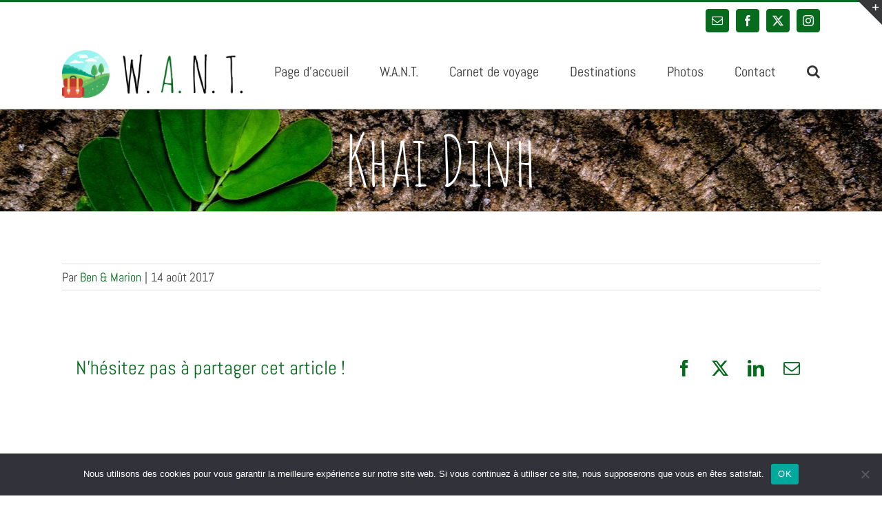

--- FILE ---
content_type: text/html; charset=UTF-8
request_url: https://wearenottrees.com/?post_type=envira&p=4838
body_size: 11603
content:
<!DOCTYPE html>
<html class="avada-html-layout-wide avada-html-header-position-top" lang="fr-FR">
<head>
	<meta http-equiv="X-UA-Compatible" content="IE=edge" />
	<meta http-equiv="Content-Type" content="text/html; charset=utf-8"/>
	<meta name="viewport" content="width=device-width, initial-scale=1" />
	<meta name='robots' content='index, follow, max-image-preview:large, max-snippet:-1, max-video-preview:-1' />

	<!-- This site is optimized with the Yoast SEO plugin v23.5 - https://yoast.com/wordpress/plugins/seo/ -->
	<title>Khai Dinh - W.A.N.T.</title>
	<link rel="canonical" href="https://wearenottrees.com/?post_type=envira&p=4838" />
	<meta property="og:locale" content="fr_FR" />
	<meta property="og:type" content="article" />
	<meta property="og:title" content="Khai Dinh - W.A.N.T." />
	<meta property="og:url" content="https://wearenottrees.com/?post_type=envira&amp;p=4838" />
	<meta property="og:site_name" content="W.A.N.T." />
	<meta property="article:publisher" content="https://www.facebook.com/WeAreNotTrees" />
	<meta property="og:image" content="https://wearenottrees.com/wp-content/uploads/2016/11/FB-Banner-1024x697.png" />
	<meta property="og:image:width" content="1024" />
	<meta property="og:image:height" content="697" />
	<meta property="og:image:type" content="image/png" />
	<meta name="twitter:card" content="summary_large_image" />
	<meta name="twitter:site" content="@_W_A_N_T" />
	<script type="application/ld+json" class="yoast-schema-graph">{"@context":"https://schema.org","@graph":[{"@type":"WebPage","@id":"https://wearenottrees.com/?post_type=envira&p=4838","url":"https://wearenottrees.com/?post_type=envira&p=4838","name":"Khai Dinh - W.A.N.T.","isPartOf":{"@id":"https://wearenottrees.com/#website"},"datePublished":"2017-08-14T14:14:18+00:00","dateModified":"2017-08-14T14:14:18+00:00","breadcrumb":{"@id":"https://wearenottrees.com/?post_type=envira&p=4838#breadcrumb"},"inLanguage":"fr-FR","potentialAction":[{"@type":"ReadAction","target":["https://wearenottrees.com/?post_type=envira&p=4838"]}]},{"@type":"BreadcrumbList","@id":"https://wearenottrees.com/?post_type=envira&p=4838#breadcrumb","itemListElement":[{"@type":"ListItem","position":1,"name":"Accueil","item":"https://wearenottrees.com/"},{"@type":"ListItem","position":2,"name":"Khai Dinh"}]},{"@type":"WebSite","@id":"https://wearenottrees.com/#website","url":"https://wearenottrees.com/","name":"W.A.N.T.","description":"Le Blog Voyage","publisher":{"@id":"https://wearenottrees.com/#organization"},"potentialAction":[{"@type":"SearchAction","target":{"@type":"EntryPoint","urlTemplate":"https://wearenottrees.com/?s={search_term_string}"},"query-input":{"@type":"PropertyValueSpecification","valueRequired":true,"valueName":"search_term_string"}}],"inLanguage":"fr-FR"},{"@type":"Organization","@id":"https://wearenottrees.com/#organization","name":"We Are Not Trees","url":"https://wearenottrees.com/","logo":{"@type":"ImageObject","inLanguage":"fr-FR","@id":"https://wearenottrees.com/#/schema/logo/image/","url":"http://wearenottrees.com/wp-content/uploads/2016/12/cropped-Logo-5-e1481916178621.png","contentUrl":"http://wearenottrees.com/wp-content/uploads/2016/12/cropped-Logo-5-e1481916178621.png","width":512,"height":512,"caption":"We Are Not Trees"},"image":{"@id":"https://wearenottrees.com/#/schema/logo/image/"},"sameAs":["https://www.facebook.com/WeAreNotTrees","https://x.com/_W_A_N_T","https://www.instagram.com/wearenottrees/"]}]}</script>
	<!-- / Yoast SEO plugin. -->


<link rel="alternate" type="application/rss+xml" title="W.A.N.T. &raquo; Flux" href="https://wearenottrees.com/feed/" />
<link rel="alternate" type="application/rss+xml" title="W.A.N.T. &raquo; Flux des commentaires" href="https://wearenottrees.com/comments/feed/" />
					<link rel="shortcut icon" href="https://wearenottrees.com/wp-content/uploads/2016/12/Logo-e1481915524354.png" type="image/x-icon" />
		
					<!-- Apple Touch Icon -->
			<link rel="apple-touch-icon" sizes="180x180" href="https://wearenottrees.com/wp-content/uploads/2016/12/Logo-2-e1481915859646.png">
		
					<!-- Android Icon -->
			<link rel="icon" sizes="192x192" href="https://wearenottrees.com/wp-content/uploads/2016/12/Logo-1-e1481915799648.png">
		
					<!-- MS Edge Icon -->
			<meta name="msapplication-TileImage" content="https://wearenottrees.com/wp-content/uploads/2016/12/Logo-3-e1481915900345.png">
				<style type="text/css">
.hasCountdown{text-shadow:transparent 0 1px 1px;overflow:hidden;padding:5px}
.countdown_rtl{direction:rtl}
.countdown_holding span{background-color:#ccc}
.countdown_row{clear:both;width:100%;text-align:center}
.countdown_show1 .countdown_section{width:98%}
.countdown_show2 .countdown_section{width:48%}
.countdown_show3 .countdown_section{width:32.5%}
.countdown_show4 .countdown_section{width:24.5%}
.countdown_show5 .countdown_section{width:19.5%}
.countdown_show6 .countdown_section{width:16.25%}
.countdown_show7 .countdown_section{width:14%}
.countdown_section{display:block;float:left;font-size:75%;text-align:center;margin:3px 0}
.countdown_amount{font-size:200%}
.countdown_descr{display:block;width:100%}
a.countdown_infolink{display:block;border-radius:10px;width:14px;height:13px;float:right;font-size:9px;line-height:13px;font-weight:700;text-align:center;position:relative;top:-15px;border:1px solid}
#countdown-preview{padding:10px}
#shailan-countdown-2, .shailan-countdown-2.hasCountdown{ background-color: #066b1c;color: #FFFFFF;border-radius:8px;margin:0px auto;} #shailan-countdown-2, .shailan-countdown-2.hasCountdown a{ color: #FFFFFF;}#shailan-countdown-3, .shailan-countdown-3.hasCountdown{ background-color: #066b1c;color: #FFFFFF;border-radius:8px;margin:0px auto;} #shailan-countdown-3, .shailan-countdown-3.hasCountdown a{ color: #FFFFFF;}</style>
<link rel='stylesheet' id='sbi_styles-css' href='https://wearenottrees.com/wp-content/plugins/instagram-feed/css/sbi-styles.min.css?ver=6.10.0' type='text/css' media='all' />
<style id='wp-emoji-styles-inline-css' type='text/css'>

	img.wp-smiley, img.emoji {
		display: inline !important;
		border: none !important;
		box-shadow: none !important;
		height: 1em !important;
		width: 1em !important;
		margin: 0 0.07em !important;
		vertical-align: -0.1em !important;
		background: none !important;
		padding: 0 !important;
	}
</style>
<link rel='stylesheet' id='cookie-notice-front-css' href='https://wearenottrees.com/wp-content/plugins/cookie-notice/css/front.min.css?ver=2.5.11' type='text/css' media='all' />
<link rel='stylesheet' id='meteo-css' href='https://wearenottrees.com/wp-content/plugins/meteoart/public/css/meteo-public.css?ver=1.0.0' type='text/css' media='all' />
<link rel='stylesheet' id='animate-css' href='https://wearenottrees.com/wp-content/plugins/enjoy-instagram-instagram-responsive-images-gallery-and-carousel/assets/css/animate.min.css?ver=6.2.2' type='text/css' media='all' />
<link rel='stylesheet' id='ei-carousel-css' href='https://wearenottrees.com/wp-content/plugins/enjoy-instagram-instagram-responsive-images-gallery-and-carousel/assets/css/swiper-bundle.min.css?ver=6.2.2' type='text/css' media='all' />
<link rel='stylesheet' id='ei-carousel-theme-css' href='https://wearenottrees.com/wp-content/plugins/enjoy-instagram-instagram-responsive-images-gallery-and-carousel/assets/css/carousel-theme.css?ver=6.2.2' type='text/css' media='all' />
<link rel='stylesheet' id='ei-polaroid-carousel-theme-css' href='https://wearenottrees.com/wp-content/plugins/enjoy-instagram-instagram-responsive-images-gallery-and-carousel/assets/css/polaroid_carousel.css?ver=6.2.2' type='text/css' media='all' />
<link rel='stylesheet' id='ei-showcase-carousel-theme-css' href='https://wearenottrees.com/wp-content/plugins/enjoy-instagram-instagram-responsive-images-gallery-and-carousel/assets/css/showcase_carousel.css?ver=6.2.2' type='text/css' media='all' />
<link rel='stylesheet' id='fancybox_css-css' href='https://wearenottrees.com/wp-content/plugins/enjoy-instagram-instagram-responsive-images-gallery-and-carousel/assets/css/jquery.fancybox.min.css?ver=6.2.2' type='text/css' media='all' />
<link rel='stylesheet' id='grid_fallback-css' href='https://wearenottrees.com/wp-content/plugins/enjoy-instagram-instagram-responsive-images-gallery-and-carousel/assets/css/grid_fallback.min.css?ver=6.2.2' type='text/css' media='all' />
<link rel='stylesheet' id='grid_style-css' href='https://wearenottrees.com/wp-content/plugins/enjoy-instagram-instagram-responsive-images-gallery-and-carousel/assets/css/grid_style.min.css?ver=6.2.2' type='text/css' media='all' />
<link rel='stylesheet' id='enjoy_instagramm_css-css' href='https://wearenottrees.com/wp-content/plugins/enjoy-instagram-instagram-responsive-images-gallery-and-carousel/assets/css/enjoy-instagram.css?ver=6.2.2' type='text/css' media='all' />
<link rel='stylesheet' id='fusion-dynamic-css-css' href='https://wearenottrees.com/wp-content/uploads/fusion-styles/9f36d864e5defdaecfe26f66ff6ed345.min.css?ver=3.11.7' type='text/css' media='all' />
<script type="text/javascript" id="cookie-notice-front-js-before">
/* <![CDATA[ */
var cnArgs = {"ajaxUrl":"https:\/\/wearenottrees.com\/wp-admin\/admin-ajax.php","nonce":"fdf590a129","hideEffect":"fade","position":"bottom","onScroll":false,"onScrollOffset":100,"onClick":false,"cookieName":"cookie_notice_accepted","cookieTime":2592000,"cookieTimeRejected":2592000,"globalCookie":false,"redirection":false,"cache":true,"revokeCookies":false,"revokeCookiesOpt":"automatic"};
/* ]]> */
</script>
<script type="text/javascript" src="https://wearenottrees.com/wp-content/plugins/cookie-notice/js/front.min.js?ver=2.5.11" id="cookie-notice-front-js"></script>
<script type="text/javascript" src="https://wearenottrees.com/wp-includes/js/jquery/jquery.min.js?ver=3.7.1" id="jquery-core-js"></script>
<script type="text/javascript" src="https://wearenottrees.com/wp-includes/js/jquery/jquery-migrate.min.js?ver=3.4.1" id="jquery-migrate-js"></script>
<script type="text/javascript" src="https://wearenottrees.com/wp-content/plugins/meteoart/public/js/meteo-public.js?ver=1.0.0" id="meteo-js"></script>
<script type="text/javascript" src="https://wearenottrees.com/wp-content/plugins/enjoy-instagram-instagram-responsive-images-gallery-and-carousel/assets/js/swiper-bundle.min.js?ver=6.2.2" id="ei-carousel-js"></script>
<script type="text/javascript" src="https://wearenottrees.com/wp-content/plugins/enjoy-instagram-instagram-responsive-images-gallery-and-carousel/assets/js/jquery.fancybox.min.js?ver=6.2.2" id="fancybox-js"></script>
<script type="text/javascript" src="https://wearenottrees.com/wp-content/plugins/enjoy-instagram-instagram-responsive-images-gallery-and-carousel/assets/js/modernizr.custom.26633.min.js?ver=6.2.2" id="modernizr.custom.26633-js"></script>
<script type="text/javascript" id="gridrotator-js-extra">
/* <![CDATA[ */
var GridRotator = {"assetsUrl":"https:\/\/wearenottrees.com\/wp-content\/plugins\/enjoy-instagram-instagram-responsive-images-gallery-and-carousel\/assets"};
/* ]]> */
</script>
<script type="text/javascript" src="https://wearenottrees.com/wp-content/plugins/enjoy-instagram-instagram-responsive-images-gallery-and-carousel/assets/js/jquery.gridrotator.min.js?ver=6.2.2" id="gridrotator-js"></script>
<script type="text/javascript" src="https://wearenottrees.com/wp-content/plugins/enjoy-instagram-instagram-responsive-images-gallery-and-carousel/assets/js/ios-orientationchange-fix.min.js?ver=6.2.2" id="orientationchange-js"></script>
<script type="text/javascript" src="https://wearenottrees.com/wp-content/plugins/enjoy-instagram-instagram-responsive-images-gallery-and-carousel/assets/js/modernizr.min.js?ver=6.2.2" id="modernizer-js"></script>
<script type="text/javascript" src="https://wearenottrees.com/wp-content/plugins/enjoy-instagram-instagram-responsive-images-gallery-and-carousel/assets/js/classie.min.js?ver=6.2.2" id="classie-js"></script>
<link rel="https://api.w.org/" href="https://wearenottrees.com/wp-json/" /><link rel="alternate" type="application/json" href="https://wearenottrees.com/wp-json/wp/v2/envira-gallery/4838" /><link rel="EditURI" type="application/rsd+xml" title="RSD" href="https://wearenottrees.com/xmlrpc.php?rsd" />
<meta name="generator" content="WordPress 6.4.7" />
<link rel='shortlink' href='https://wearenottrees.com/?p=4838' />
<link rel="alternate" type="application/json+oembed" href="https://wearenottrees.com/wp-json/oembed/1.0/embed?url=https%3A%2F%2Fwearenottrees.com%2F%3Fpost_type%3Denvira%26p%3D4838" />
<link rel="alternate" type="text/xml+oembed" href="https://wearenottrees.com/wp-json/oembed/1.0/embed?url=https%3A%2F%2Fwearenottrees.com%2F%3Fpost_type%3Denvira%26p%3D4838&#038;format=xml" />
		<script type="text/javascript">
			//Grid displaying after loading of images
			function display_grid() {
				jQuery('[id^="ei-grid-loading-"]').hide();
				jQuery('[id^="ei-grid-list-"]').show();
			}

			window.onload = display_grid;

			jQuery(function () {
				jQuery(document).on('click', '.fancybox-caption__body', function () {
					jQuery(this).toggleClass('full-caption')
				})
			});
		</script>
		<style type="text/css" id="css-fb-visibility">@media screen and (max-width: 640px){.fusion-no-small-visibility{display:none !important;}body .sm-text-align-center{text-align:center !important;}body .sm-text-align-left{text-align:left !important;}body .sm-text-align-right{text-align:right !important;}body .sm-flex-align-center{justify-content:center !important;}body .sm-flex-align-flex-start{justify-content:flex-start !important;}body .sm-flex-align-flex-end{justify-content:flex-end !important;}body .sm-mx-auto{margin-left:auto !important;margin-right:auto !important;}body .sm-ml-auto{margin-left:auto !important;}body .sm-mr-auto{margin-right:auto !important;}body .fusion-absolute-position-small{position:absolute;top:auto;width:100%;}.awb-sticky.awb-sticky-small{ position: sticky; top: var(--awb-sticky-offset,0); }}@media screen and (min-width: 641px) and (max-width: 1024px){.fusion-no-medium-visibility{display:none !important;}body .md-text-align-center{text-align:center !important;}body .md-text-align-left{text-align:left !important;}body .md-text-align-right{text-align:right !important;}body .md-flex-align-center{justify-content:center !important;}body .md-flex-align-flex-start{justify-content:flex-start !important;}body .md-flex-align-flex-end{justify-content:flex-end !important;}body .md-mx-auto{margin-left:auto !important;margin-right:auto !important;}body .md-ml-auto{margin-left:auto !important;}body .md-mr-auto{margin-right:auto !important;}body .fusion-absolute-position-medium{position:absolute;top:auto;width:100%;}.awb-sticky.awb-sticky-medium{ position: sticky; top: var(--awb-sticky-offset,0); }}@media screen and (min-width: 1025px){.fusion-no-large-visibility{display:none !important;}body .lg-text-align-center{text-align:center !important;}body .lg-text-align-left{text-align:left !important;}body .lg-text-align-right{text-align:right !important;}body .lg-flex-align-center{justify-content:center !important;}body .lg-flex-align-flex-start{justify-content:flex-start !important;}body .lg-flex-align-flex-end{justify-content:flex-end !important;}body .lg-mx-auto{margin-left:auto !important;margin-right:auto !important;}body .lg-ml-auto{margin-left:auto !important;}body .lg-mr-auto{margin-right:auto !important;}body .fusion-absolute-position-large{position:absolute;top:auto;width:100%;}.awb-sticky.awb-sticky-large{ position: sticky; top: var(--awb-sticky-offset,0); }}</style><link rel="icon" href="https://wearenottrees.com/wp-content/uploads/2016/12/cropped-Logo-5-e1481916178621-32x32.png" sizes="32x32" />
<link rel="icon" href="https://wearenottrees.com/wp-content/uploads/2016/12/cropped-Logo-5-e1481916178621-192x192.png" sizes="192x192" />
<link rel="apple-touch-icon" href="https://wearenottrees.com/wp-content/uploads/2016/12/cropped-Logo-5-e1481916178621-180x180.png" />
<meta name="msapplication-TileImage" content="https://wearenottrees.com/wp-content/uploads/2016/12/cropped-Logo-5-e1481916178621-270x270.png" />
		<script type="text/javascript">
			var doc = document.documentElement;
			doc.setAttribute( 'data-useragent', navigator.userAgent );
		</script>
		<script>
  (function(i,s,o,g,r,a,m){i['GoogleAnalyticsObject']=r;i[r]=i[r]||function(){
  (i[r].q=i[r].q||[]).push(arguments)},i[r].l=1*new Date();a=s.createElement(o),
  m=s.getElementsByTagName(o)[0];a.async=1;a.src=g;m.parentNode.insertBefore(a,m)
  })(window,document,'script','https://www.google-analytics.com/analytics.js','ga');

  ga('create', 'UA-89107196-1', 'auto');
  ga('send', 'pageview');

</script>
	</head>

<body class="envira-template-default single single-envira postid-4838 cookies-not-set fusion-image-hovers fusion-pagination-sizing fusion-button_type-flat fusion-button_span-no fusion-button_gradient-linear avada-image-rollover-circle-no avada-image-rollover-yes avada-image-rollover-direction-bottom fusion-body ltr fusion-sticky-header no-tablet-sticky-header no-mobile-sticky-header no-mobile-slidingbar no-mobile-totop avada-has-rev-slider-styles fusion-disable-outline fusion-sub-menu-fade mobile-logo-pos-left layout-wide-mode avada-has-boxed-modal-shadow-none layout-scroll-offset-full avada-has-zero-margin-offset-top fusion-top-header menu-text-align-center mobile-menu-design-modern fusion-show-pagination-text fusion-header-layout-v2 avada-responsive avada-footer-fx-none avada-menu-highlight-style-bar fusion-search-form-classic fusion-main-menu-search-overlay fusion-avatar-square avada-sticky-shrinkage avada-dropdown-styles avada-blog-layout-grid avada-blog-archive-layout-medium avada-header-shadow-yes avada-menu-icon-position-left avada-has-megamenu-shadow avada-has-mainmenu-dropdown-divider avada-has-pagetitle-bg-parallax avada-has-main-nav-search-icon avada-has-breadcrumb-mobile-hidden avada-has-pagetitlebar-retina-bg-image avada-has-titlebar-bar_and_content avada-has-slidingbar-widgets avada-has-slidingbar-position-top avada-slidingbar-toggle-style-triangle avada-has-transparent-timeline_color avada-has-pagination-padding avada-flyout-menu-direction-fade avada-ec-views-v1" data-awb-post-id="4838">
		<a class="skip-link screen-reader-text" href="#content">Passer au contenu</a>

	<div id="boxed-wrapper">
		
		<div id="wrapper" class="fusion-wrapper">
			<div id="home" style="position:relative;top:-1px;"></div>
							
										
							<div id="sliders-container" class="fusion-slider-visibility">
					</div>
				
					
			<header class="fusion-header-wrapper fusion-header-shadow">
				<div class="fusion-header-v2 fusion-logo-alignment fusion-logo-left fusion-sticky-menu- fusion-sticky-logo- fusion-mobile-logo-  fusion-mobile-menu-design-modern">
					
<div class="fusion-secondary-header">
	<div class="fusion-row">
							<div class="fusion-alignright">
				<div class="fusion-social-links-header"><div class="fusion-social-networks boxed-icons"><div class="fusion-social-networks-wrapper"><a  class="fusion-social-network-icon fusion-tooltip fusion-mail awb-icon-mail" style data-placement="bottom" data-title="Email" data-toggle="tooltip" title="Email" href="mailto:con&#116;a&#099;t&#064;w&#101;a&#114;&#101;n&#111;&#116;t&#114;e&#101;s&#046;com" target="_self" rel="noopener noreferrer"><span class="screen-reader-text">Email</span></a><a  class="fusion-social-network-icon fusion-tooltip fusion-facebook awb-icon-facebook" style data-placement="bottom" data-title="Facebook" data-toggle="tooltip" title="Facebook" href="https://www.facebook.com/WeAreNotTrees/" target="_blank" rel="noreferrer"><span class="screen-reader-text">Facebook</span></a><a  class="fusion-social-network-icon fusion-tooltip fusion-twitter awb-icon-twitter" style data-placement="bottom" data-title="X" data-toggle="tooltip" title="X" href="https://twitter.com/_W_A_N_T" target="_blank" rel="noopener noreferrer"><span class="screen-reader-text">X</span></a><a  class="fusion-social-network-icon fusion-tooltip fusion-instagram awb-icon-instagram" style data-placement="bottom" data-title="Instagram" data-toggle="tooltip" title="Instagram" href="https://www.instagram.com/wearenottrees/" target="_blank" rel="noopener noreferrer"><span class="screen-reader-text">Instagram</span></a></div></div></div>			</div>
			</div>
</div>
<div class="fusion-header-sticky-height"></div>
<div class="fusion-header">
	<div class="fusion-row">
					<div class="fusion-logo" data-margin-top="15px" data-margin-bottom="15px" data-margin-left="0px" data-margin-right="0px">
			<a class="fusion-logo-link"  href="https://wearenottrees.com/" >

						<!-- standard logo -->
			<img src="https://wearenottrees.com/wp-content/uploads/2016/12/Banner-2-e1481918761579.png" srcset="https://wearenottrees.com/wp-content/uploads/2016/12/Banner-2-e1481918761579.png 1x, https://wearenottrees.com/wp-content/uploads/2016/12/Banner-1.png 2x" width="273" height="69" style="max-height:69px;height:auto;" alt="W.A.N.T. Logo" data-retina_logo_url="https://wearenottrees.com/wp-content/uploads/2016/12/Banner-1.png" class="fusion-standard-logo" />

			
					</a>
		</div>		<nav class="fusion-main-menu" aria-label="Menu principal"><div class="fusion-overlay-search">		<form role="search" class="searchform fusion-search-form  fusion-search-form-classic" method="get" action="https://wearenottrees.com/">
			<div class="fusion-search-form-content">

				
				<div class="fusion-search-field search-field">
					<label><span class="screen-reader-text">Rechercher:</span>
													<input type="search" value="" name="s" class="s" placeholder="Rechercher..." required aria-required="true" aria-label="Rechercher..."/>
											</label>
				</div>
				<div class="fusion-search-button search-button">
					<input type="submit" class="fusion-search-submit searchsubmit" aria-label="Recherche" value="&#xf002;" />
									</div>

				
			</div>


			
		</form>
		<div class="fusion-search-spacer"></div><a href="#" role="button" aria-label="Fermer la recherche" class="fusion-close-search"></a></div><ul id="menu-menu-fr" class="fusion-menu"><li  id="menu-item-68"  class="menu-item menu-item-type-custom menu-item-object-custom menu-item-68"  data-item-id="68"><a  href="http://wearenottrees.com/fr/page-daccueil/" class="fusion-bar-highlight"><span class="menu-text">Page d&rsquo;accueil</span></a></li><li  id="menu-item-202"  class="menu-item menu-item-type-post_type menu-item-object-page menu-item-has-children menu-item-202 fusion-dropdown-menu"  data-item-id="202"><a  href="https://wearenottrees.com/w-a-n-t/" class="fusion-bar-highlight"><span class="menu-text">W.A.N.T.</span></a><ul class="sub-menu"><li  id="menu-item-203"  class="menu-item menu-item-type-post_type menu-item-object-page menu-item-203 fusion-dropdown-submenu" ><a  href="https://wearenottrees.com/w-a-n-t/a-propos-de-nous/" class="fusion-bar-highlight"><span>À propos de nous</span></a></li><li  id="menu-item-204"  class="menu-item menu-item-type-post_type menu-item-object-page menu-item-204 fusion-dropdown-submenu" ><a  href="https://wearenottrees.com/w-a-n-t/nos-motivations/" class="fusion-bar-highlight"><span>Nos motivations</span></a></li><li  id="menu-item-205"  class="menu-item menu-item-type-post_type menu-item-object-page menu-item-205 fusion-dropdown-submenu" ><a  href="https://wearenottrees.com/w-a-n-t/a-propos-de-ce-blog/" class="fusion-bar-highlight"><span>À propos de ce blog</span></a></li><li  id="menu-item-7560"  class="menu-item menu-item-type-taxonomy menu-item-object-category menu-item-7560 fusion-dropdown-submenu" ><a  href="https://wearenottrees.com/on-parle-de-nous/" class="fusion-bar-highlight"><span>On parle de nous</span></a></li></ul></li><li  id="menu-item-190"  class="menu-item menu-item-type-post_type menu-item-object-page menu-item-has-children menu-item-190 fusion-dropdown-menu"  data-item-id="190"><a  href="https://wearenottrees.com/carnet-de-voyage/" class="fusion-bar-highlight"><span class="menu-text">Carnet de voyage</span></a><ul class="sub-menu"><li  id="menu-item-197"  class="menu-item menu-item-type-post_type menu-item-object-page menu-item-197 fusion-dropdown-submenu" ><a  href="https://wearenottrees.com/carnet-de-voyage/avant-de-partir/" class="fusion-bar-highlight"><span>Avant de partir</span></a></li><li  id="menu-item-196"  class="menu-item menu-item-type-post_type menu-item-object-page menu-item-196 fusion-dropdown-submenu" ><a  href="https://wearenottrees.com/carnet-de-voyage/itineraire-et-carte/" class="fusion-bar-highlight"><span>Itinéraire et carte</span></a></li><li  id="menu-item-195"  class="menu-item menu-item-type-post_type menu-item-object-page menu-item-195 fusion-dropdown-submenu" ><a  href="https://wearenottrees.com/carnet-de-voyage/budget/" class="fusion-bar-highlight"><span>Budget</span></a></li><li  id="menu-item-194"  class="menu-item menu-item-type-post_type menu-item-object-page menu-item-194 fusion-dropdown-submenu" ><a  href="https://wearenottrees.com/carnet-de-voyage/contenu-de-nos-sacs/" class="fusion-bar-highlight"><span>Contenu de nos sacs</span></a></li><li  id="menu-item-3561"  class="menu-item menu-item-type-taxonomy menu-item-object-category menu-item-3561 fusion-dropdown-submenu" ><a  href="https://wearenottrees.com/voyage-au-feminin/" class="fusion-bar-highlight"><span>Voyage au féminin</span></a></li><li  id="menu-item-192"  class="menu-item menu-item-type-post_type menu-item-object-page menu-item-192 fusion-dropdown-submenu" ><a  href="https://wearenottrees.com/carnet-de-voyage/to-do-lists/" class="fusion-bar-highlight"><span>To-do lists</span></a></li><li  id="menu-item-191"  class="menu-item menu-item-type-post_type menu-item-object-page menu-item-191 fusion-dropdown-submenu" ><a  href="https://wearenottrees.com/carnet-de-voyage/sources/" class="fusion-bar-highlight"><span>Sources</span></a></li><li  id="menu-item-10752"  class="menu-item menu-item-type-taxonomy menu-item-object-category menu-item-10752 fusion-dropdown-submenu" ><a  href="https://wearenottrees.com/retour-de-voyage-autour-du-monde/" class="fusion-bar-highlight"><span>Retour de voyage</span></a></li></ul></li><li  id="menu-item-189"  class="menu-item menu-item-type-post_type menu-item-object-page menu-item-has-children menu-item-189 fusion-dropdown-menu"  data-item-id="189"><a  href="https://wearenottrees.com/destinations/" class="fusion-bar-highlight"><span class="menu-text">Destinations</span></a><ul class="sub-menu"><li  id="menu-item-1565"  class="menu-item menu-item-type-taxonomy menu-item-object-category menu-item-1565 fusion-dropdown-submenu" ><a  href="https://wearenottrees.com/myanmar/" class="fusion-bar-highlight"><span>Myanmar</span></a></li><li  id="menu-item-2149"  class="menu-item menu-item-type-taxonomy menu-item-object-category menu-item-2149 fusion-dropdown-submenu" ><a  href="https://wearenottrees.com/inde/" class="fusion-bar-highlight"><span>Inde</span></a></li><li  id="menu-item-2997"  class="menu-item menu-item-type-taxonomy menu-item-object-category menu-item-2997 fusion-dropdown-submenu" ><a  href="https://wearenottrees.com/nepal/" class="fusion-bar-highlight"><span>Népal</span></a></li><li  id="menu-item-3710"  class="menu-item menu-item-type-taxonomy menu-item-object-category menu-item-3710 fusion-dropdown-submenu" ><a  href="https://wearenottrees.com/malaisie/" class="fusion-bar-highlight"><span>Malaisie</span></a></li><li  id="menu-item-4151"  class="menu-item menu-item-type-taxonomy menu-item-object-category menu-item-4151 fusion-dropdown-submenu" ><a  href="https://wearenottrees.com/singapour/" class="fusion-bar-highlight"><span>Singapour</span></a></li><li  id="menu-item-4277"  class="menu-item menu-item-type-taxonomy menu-item-object-category menu-item-4277 fusion-dropdown-submenu" ><a  href="https://wearenottrees.com/vietnam/" class="fusion-bar-highlight"><span>Vietnam</span></a></li><li  id="menu-item-5568"  class="menu-item menu-item-type-taxonomy menu-item-object-category menu-item-5568 fusion-dropdown-submenu" ><a  href="https://wearenottrees.com/indonesie/" class="fusion-bar-highlight"><span>Indonésie</span></a></li><li  id="menu-item-6273"  class="menu-item menu-item-type-taxonomy menu-item-object-category menu-item-6273 fusion-dropdown-submenu" ><a  href="https://wearenottrees.com/thailande/" class="fusion-bar-highlight"><span>Thaïlande</span></a></li><li  id="menu-item-6825"  class="menu-item menu-item-type-taxonomy menu-item-object-category menu-item-6825 fusion-dropdown-submenu" ><a  href="https://wearenottrees.com/laos/" class="fusion-bar-highlight"><span>Laos</span></a></li><li  id="menu-item-7458"  class="menu-item menu-item-type-taxonomy menu-item-object-category menu-item-7458 fusion-dropdown-submenu" ><a  href="https://wearenottrees.com/cambodge/" class="fusion-bar-highlight"><span>Cambodge</span></a></li><li  id="menu-item-9029"  class="menu-item menu-item-type-taxonomy menu-item-object-category menu-item-9029 fusion-dropdown-submenu" ><a  href="https://wearenottrees.com/borneo-brunei/" class="fusion-bar-highlight"><span>Bornéo &#038; Brunei</span></a></li><li  id="menu-item-9397"  class="menu-item menu-item-type-taxonomy menu-item-object-category menu-item-9397 fusion-dropdown-submenu" ><a  href="https://wearenottrees.com/australie/" class="fusion-bar-highlight"><span>Australie</span></a></li><li  id="menu-item-9979"  class="menu-item menu-item-type-taxonomy menu-item-object-category menu-item-9979 fusion-dropdown-submenu" ><a  href="https://wearenottrees.com/polynesie-francaise/" class="fusion-bar-highlight"><span>Polynésie française</span></a></li><li  id="menu-item-10179"  class="menu-item menu-item-type-taxonomy menu-item-object-category menu-item-10179 fusion-dropdown-submenu" ><a  href="https://wearenottrees.com/nouvelle-zelande/" class="fusion-bar-highlight"><span>Nouvelle-Zélande</span></a></li></ul></li><li  id="menu-item-188"  class="menu-item menu-item-type-post_type menu-item-object-page menu-item-has-children menu-item-188 fusion-dropdown-menu"  data-item-id="188"><a  href="https://wearenottrees.com/photos/" class="fusion-bar-highlight"><span class="menu-text">Photos</span></a><ul class="sub-menu"><li  id="menu-item-1733"  class="menu-item menu-item-type-post_type menu-item-object-page menu-item-1733 fusion-dropdown-submenu" ><a  href="https://wearenottrees.com/photos/myanmar/" class="fusion-bar-highlight"><span>Myanmar</span></a></li><li  id="menu-item-2148"  class="menu-item menu-item-type-post_type menu-item-object-page menu-item-2148 fusion-dropdown-submenu" ><a  href="https://wearenottrees.com/photos/inde/" class="fusion-bar-highlight"><span>Inde</span></a></li><li  id="menu-item-3001"  class="menu-item menu-item-type-post_type menu-item-object-page menu-item-3001 fusion-dropdown-submenu" ><a  href="https://wearenottrees.com/photos/nepal/" class="fusion-bar-highlight"><span>Népal</span></a></li><li  id="menu-item-3714"  class="menu-item menu-item-type-post_type menu-item-object-page menu-item-3714 fusion-dropdown-submenu" ><a  href="https://wearenottrees.com/photos/malaisie/" class="fusion-bar-highlight"><span>Malaisie</span></a></li><li  id="menu-item-4154"  class="menu-item menu-item-type-post_type menu-item-object-page menu-item-4154 fusion-dropdown-submenu" ><a  href="https://wearenottrees.com/photos/singapour/" class="fusion-bar-highlight"><span>Singapour</span></a></li><li  id="menu-item-4276"  class="menu-item menu-item-type-post_type menu-item-object-page menu-item-4276 fusion-dropdown-submenu" ><a  href="https://wearenottrees.com/photos/vietnam/" class="fusion-bar-highlight"><span>Vietnam</span></a></li><li  id="menu-item-5572"  class="menu-item menu-item-type-post_type menu-item-object-page menu-item-5572 fusion-dropdown-submenu" ><a  href="https://wearenottrees.com/photos/indonesie/" class="fusion-bar-highlight"><span>Indonésie</span></a></li><li  id="menu-item-6275"  class="menu-item menu-item-type-post_type menu-item-object-page menu-item-6275 fusion-dropdown-submenu" ><a  href="https://wearenottrees.com/photos/thailande/" class="fusion-bar-highlight"><span>Thaïlande</span></a></li><li  id="menu-item-6824"  class="menu-item menu-item-type-post_type menu-item-object-page menu-item-6824 fusion-dropdown-submenu" ><a  href="https://wearenottrees.com/photos/laos/" class="fusion-bar-highlight"><span>Laos</span></a></li><li  id="menu-item-7457"  class="menu-item menu-item-type-post_type menu-item-object-page menu-item-7457 fusion-dropdown-submenu" ><a  href="https://wearenottrees.com/photos/cambodge/" class="fusion-bar-highlight"><span>Cambodge</span></a></li><li  id="menu-item-9030"  class="menu-item menu-item-type-post_type menu-item-object-page menu-item-9030 fusion-dropdown-submenu" ><a  href="https://wearenottrees.com/photos/borneo-brunei/" class="fusion-bar-highlight"><span>Bornéo &#038; Brunei</span></a></li><li  id="menu-item-9396"  class="menu-item menu-item-type-post_type menu-item-object-page menu-item-9396 fusion-dropdown-submenu" ><a  href="https://wearenottrees.com/photos/australie/" class="fusion-bar-highlight"><span>Australie</span></a></li><li  id="menu-item-9978"  class="menu-item menu-item-type-post_type menu-item-object-page menu-item-9978 fusion-dropdown-submenu" ><a  href="https://wearenottrees.com/photos/polynesie-francaise/" class="fusion-bar-highlight"><span>Polynésie française</span></a></li><li  id="menu-item-10180"  class="menu-item menu-item-type-post_type menu-item-object-page menu-item-10180 fusion-dropdown-submenu" ><a  href="https://wearenottrees.com/photos/nouvelle-zelande/" class="fusion-bar-highlight"><span>Nouvelle-Zélande</span></a></li></ul></li><li  id="menu-item-187"  class="menu-item menu-item-type-post_type menu-item-object-page menu-item-187"  data-item-id="187"><a  href="https://wearenottrees.com/contact/" class="fusion-bar-highlight"><span class="menu-text">Contact</span></a></li><li class="fusion-custom-menu-item fusion-main-menu-search fusion-search-overlay"><a class="fusion-main-menu-icon fusion-bar-highlight" href="#" aria-label="Recherche" data-title="Recherche" title="Recherche" role="button" aria-expanded="false"></a></li></ul></nav>	<div class="fusion-mobile-menu-icons">
							<a href="#" class="fusion-icon awb-icon-bars" aria-label="Afficher/masquer le menu mobile" aria-expanded="false"></a>
		
		
		
			</div>

<nav class="fusion-mobile-nav-holder fusion-mobile-menu-text-align-left" aria-label="Menu principal mobile"></nav>

					</div>
</div>
				</div>
				<div class="fusion-clearfix"></div>
			</header>
			
							
			<section class="avada-page-titlebar-wrapper" aria-label="Barre de Titre de la page">
	<div class="fusion-page-title-bar fusion-page-title-bar-breadcrumbs fusion-page-title-bar-center">
		<div class="fusion-page-title-row">
			<div class="fusion-page-title-wrapper">
				<div class="fusion-page-title-captions">

																							<h1 class="entry-title">Khai Dinh</h1>

											
																
				</div>

				
			</div>
		</div>
	</div>
</section>

						<main id="main" class="clearfix ">
				<div class="fusion-row" style="">

<section id="content" style="width: 100%;">
	
					<article id="post-4838" class="post post-4838 envira type-envira status-publish hentry">
										<span class="entry-title" style="display: none;">Khai Dinh</span>
			
				
						<div class="post-content">
											</div>

												<div class="fusion-meta-info"><div class="fusion-meta-info-wrapper">Par <span class="vcard"><span class="fn"><a href="https://wearenottrees.com/author/admin/" title="Articles par Ben &#038; Marion" rel="author">Ben &#38; Marion</a></span></span><span class="fusion-inline-sep">|</span><span class="updated rich-snippet-hidden">2017-08-14T16:14:18+02:00</span><span>14 août 2017</span><span class="fusion-inline-sep">|</span></div></div>													<div class="fusion-sharing-box fusion-theme-sharing-box fusion-single-sharing-box">
		<h4>N'hésitez pas à partager cet article !</h4>
		<div class="fusion-social-networks boxed-icons"><div class="fusion-social-networks-wrapper"><a  class="fusion-social-network-icon fusion-tooltip fusion-facebook awb-icon-facebook" style="color:var(--sharing_social_links_icon_color);background-color:var(--sharing_social_links_box_color);border-color:var(--sharing_social_links_box_color);" data-placement="top" data-title="Facebook" data-toggle="tooltip" title="Facebook" href="https://www.facebook.com/sharer.php?u=https%3A%2F%2Fwearenottrees.com%2F%3Fpost_type%3Denvira%26p%3D4838&amp;t=Khai%20Dinh" target="_blank" rel="noreferrer"><span class="screen-reader-text">Facebook</span></a><a  class="fusion-social-network-icon fusion-tooltip fusion-twitter awb-icon-twitter" style="color:var(--sharing_social_links_icon_color);background-color:var(--sharing_social_links_box_color);border-color:var(--sharing_social_links_box_color);" data-placement="top" data-title="X" data-toggle="tooltip" title="X" href="https://twitter.com/share?url=https%3A%2F%2Fwearenottrees.com%2F%3Fpost_type%3Denvira%26p%3D4838&amp;text=Khai%20Dinh" target="_blank" rel="noopener noreferrer"><span class="screen-reader-text">X</span></a><a  class="fusion-social-network-icon fusion-tooltip fusion-linkedin awb-icon-linkedin" style="color:var(--sharing_social_links_icon_color);background-color:var(--sharing_social_links_box_color);border-color:var(--sharing_social_links_box_color);" data-placement="top" data-title="LinkedIn" data-toggle="tooltip" title="LinkedIn" href="https://www.linkedin.com/shareArticle?mini=true&amp;url=https%3A%2F%2Fwearenottrees.com%2F%3Fpost_type%3Denvira%26p%3D4838&amp;title=Khai%20Dinh&amp;summary=" target="_blank" rel="noopener noreferrer"><span class="screen-reader-text">LinkedIn</span></a><a  class="fusion-social-network-icon fusion-tooltip fusion-mail awb-icon-mail fusion-last-social-icon" style="color:var(--sharing_social_links_icon_color);background-color:var(--sharing_social_links_box_color);border-color:var(--sharing_social_links_box_color);" data-placement="top" data-title="Email" data-toggle="tooltip" title="Email" href="mailto:?body=https://wearenottrees.com/?post_type=envira&amp;p=4838&amp;subject=Khai%20Dinh" target="_self" rel="noopener noreferrer"><span class="screen-reader-text">Email</span></a><div class="fusion-clearfix"></div></div></div>	</div>
													
													


													</article>
	</section>
						
					</div>  <!-- fusion-row -->
				</main>  <!-- #main -->
				
				
								
					
		<div class="fusion-footer">
				
	
	<footer id="footer" class="fusion-footer-copyright-area">
		<div class="fusion-row">
			<div class="fusion-copyright-content">

				<div class="fusion-copyright-notice">
		<div>
		Copyright © 2016-2023 W.A.N.T. - We Are Not Trees
<br />All Rights Reserved | Tous Droits Réservés	</div>
</div>
<div class="fusion-social-links-footer">
	<div class="fusion-social-networks"><div class="fusion-social-networks-wrapper"><a  class="fusion-social-network-icon fusion-tooltip fusion-mail awb-icon-mail" style data-placement="top" data-title="Email" data-toggle="tooltip" title="Email" href="mailto:con&#116;&#097;c&#116;&#064;wear&#101;&#110;&#111;&#116;t&#114;e&#101;s.&#099;om" target="_self" rel="noopener noreferrer"><span class="screen-reader-text">Email</span></a><a  class="fusion-social-network-icon fusion-tooltip fusion-facebook awb-icon-facebook" style data-placement="top" data-title="Facebook" data-toggle="tooltip" title="Facebook" href="https://www.facebook.com/WeAreNotTrees/" target="_blank" rel="noreferrer"><span class="screen-reader-text">Facebook</span></a><a  class="fusion-social-network-icon fusion-tooltip fusion-twitter awb-icon-twitter" style data-placement="top" data-title="X" data-toggle="tooltip" title="X" href="https://twitter.com/_W_A_N_T" target="_blank" rel="noopener noreferrer"><span class="screen-reader-text">X</span></a><a  class="fusion-social-network-icon fusion-tooltip fusion-instagram awb-icon-instagram" style data-placement="top" data-title="Instagram" data-toggle="tooltip" title="Instagram" href="https://www.instagram.com/wearenottrees/" target="_blank" rel="noopener noreferrer"><span class="screen-reader-text">Instagram</span></a></div></div></div>

			</div> <!-- fusion-fusion-copyright-content -->
		</div> <!-- fusion-row -->
	</footer> <!-- #footer -->
		</div> <!-- fusion-footer -->

		
											<div class="fusion-sliding-bar-wrapper">
									<div id="slidingbar-area" class="slidingbar-area fusion-sliding-bar-area fusion-widget-area fusion-sliding-bar-position-top fusion-sliding-bar-text-align-left fusion-sliding-bar-toggle-triangle" data-breakpoint="800" data-toggle="triangle">
					<div class="fusion-sb-toggle-wrapper">
				<a class="fusion-sb-toggle" href="#"><span class="screen-reader-text">Bascule de la zone de la barre coulissante</span></a>
			</div>
		
		<div id="slidingbar" class="fusion-sliding-bar">
						<div class="fusion-row">
								<div class="fusion-columns row fusion-columns-2 columns columns-2">

																														<div class="fusion-column col-lg-6 col-md-6 col-sm-6">
														</div>
																															<div class="fusion-column col-lg-6 col-md-6 col-sm-6">
														</div>
																																																												<div class="fusion-clearfix"></div>
				</div>
			</div>
		</div>
	</div>
							</div>
					
												</div> <!-- wrapper -->
		</div> <!-- #boxed-wrapper -->
				<a class="fusion-one-page-text-link fusion-page-load-link" tabindex="-1" href="#" aria-hidden="true">Page load link</a>

		<div class="avada-footer-scripts">
			<script type="text/javascript">var fusionNavIsCollapsed=function(e){var t,n;window.innerWidth<=e.getAttribute("data-breakpoint")?(e.classList.add("collapse-enabled"),e.classList.remove("awb-menu_desktop"),e.classList.contains("expanded")||(e.setAttribute("aria-expanded","false"),window.dispatchEvent(new Event("fusion-mobile-menu-collapsed",{bubbles:!0,cancelable:!0}))),(n=e.querySelectorAll(".menu-item-has-children.expanded")).length&&n.forEach(function(e){e.querySelector(".awb-menu__open-nav-submenu_mobile").setAttribute("aria-expanded","false")})):(null!==e.querySelector(".menu-item-has-children.expanded .awb-menu__open-nav-submenu_click")&&e.querySelector(".menu-item-has-children.expanded .awb-menu__open-nav-submenu_click").click(),e.classList.remove("collapse-enabled"),e.classList.add("awb-menu_desktop"),e.setAttribute("aria-expanded","true"),null!==e.querySelector(".awb-menu__main-ul")&&e.querySelector(".awb-menu__main-ul").removeAttribute("style")),e.classList.add("no-wrapper-transition"),clearTimeout(t),t=setTimeout(()=>{e.classList.remove("no-wrapper-transition")},400),e.classList.remove("loading")},fusionRunNavIsCollapsed=function(){var e,t=document.querySelectorAll(".awb-menu");for(e=0;e<t.length;e++)fusionNavIsCollapsed(t[e])};function avadaGetScrollBarWidth(){var e,t,n,l=document.createElement("p");return l.style.width="100%",l.style.height="200px",(e=document.createElement("div")).style.position="absolute",e.style.top="0px",e.style.left="0px",e.style.visibility="hidden",e.style.width="200px",e.style.height="150px",e.style.overflow="hidden",e.appendChild(l),document.body.appendChild(e),t=l.offsetWidth,e.style.overflow="scroll",t==(n=l.offsetWidth)&&(n=e.clientWidth),document.body.removeChild(e),jQuery("html").hasClass("awb-scroll")&&10<t-n?10:t-n}fusionRunNavIsCollapsed(),window.addEventListener("fusion-resize-horizontal",fusionRunNavIsCollapsed);</script><!-- Instagram Feed JS -->
<script type="text/javascript">
var sbiajaxurl = "https://wearenottrees.com/wp-admin/admin-ajax.php";
</script>
<script type="text/javascript" src="https://wearenottrees.com/wp-content/plugins/wordpress-countdown-widget/js/jquery.countdown.min.js?ver=1.0" id="countdown-js"></script>
<script type="text/javascript" src="https://wearenottrees.com/wp-content/themes/Avada/includes/lib/assets/min/js/library/cssua.js?ver=2.1.28" id="cssua-js"></script>
<script type="text/javascript" id="fusion-animations-js-extra">
/* <![CDATA[ */
var fusionAnimationsVars = {"status_css_animations":"desktop"};
/* ]]> */
</script>
<script type="text/javascript" src="https://wearenottrees.com/wp-content/plugins/fusion-builder/assets/js/min/general/fusion-animations.js?ver=3.11.7" id="fusion-animations-js"></script>
<script type="text/javascript" src="https://wearenottrees.com/wp-content/themes/Avada/includes/lib/assets/min/js/general/awb-tabs-widget.js?ver=3.11.7" id="awb-tabs-widget-js"></script>
<script type="text/javascript" src="https://wearenottrees.com/wp-content/themes/Avada/includes/lib/assets/min/js/general/awb-vertical-menu-widget.js?ver=3.11.7" id="awb-vertical-menu-widget-js"></script>
<script type="text/javascript" src="https://wearenottrees.com/wp-content/themes/Avada/includes/lib/assets/min/js/library/modernizr.js?ver=3.3.1" id="modernizr-js"></script>
<script type="text/javascript" id="fusion-js-extra">
/* <![CDATA[ */
var fusionJSVars = {"visibility_small":"640","visibility_medium":"1024"};
/* ]]> */
</script>
<script type="text/javascript" src="https://wearenottrees.com/wp-content/themes/Avada/includes/lib/assets/min/js/general/fusion.js?ver=3.11.7" id="fusion-js"></script>
<script type="text/javascript" src="https://wearenottrees.com/wp-content/themes/Avada/includes/lib/assets/min/js/library/bootstrap.transition.js?ver=3.3.6" id="bootstrap-transition-js"></script>
<script type="text/javascript" src="https://wearenottrees.com/wp-content/themes/Avada/includes/lib/assets/min/js/library/bootstrap.tooltip.js?ver=3.3.5" id="bootstrap-tooltip-js"></script>
<script type="text/javascript" src="https://wearenottrees.com/wp-content/themes/Avada/includes/lib/assets/min/js/library/jquery.easing.js?ver=1.3" id="jquery-easing-js"></script>
<script type="text/javascript" src="https://wearenottrees.com/wp-content/themes/Avada/includes/lib/assets/min/js/library/jquery.fitvids.js?ver=1.1" id="jquery-fitvids-js"></script>
<script type="text/javascript" src="https://wearenottrees.com/wp-content/themes/Avada/includes/lib/assets/min/js/library/jquery.flexslider.js?ver=2.7.2" id="jquery-flexslider-js"></script>
<script type="text/javascript" id="jquery-lightbox-js-extra">
/* <![CDATA[ */
var fusionLightboxVideoVars = {"lightbox_video_width":"1280","lightbox_video_height":"720"};
/* ]]> */
</script>
<script type="text/javascript" src="https://wearenottrees.com/wp-content/themes/Avada/includes/lib/assets/min/js/library/jquery.ilightbox.js?ver=2.2.3" id="jquery-lightbox-js"></script>
<script type="text/javascript" src="https://wearenottrees.com/wp-content/themes/Avada/includes/lib/assets/min/js/library/jquery.mousewheel.js?ver=3.0.6" id="jquery-mousewheel-js"></script>
<script type="text/javascript" src="https://wearenottrees.com/wp-content/themes/Avada/includes/lib/assets/min/js/library/jquery.placeholder.js?ver=2.0.7" id="jquery-placeholder-js"></script>
<script type="text/javascript" src="https://wearenottrees.com/wp-content/themes/Avada/includes/lib/assets/min/js/library/imagesLoaded.js?ver=3.1.8" id="images-loaded-js"></script>
<script type="text/javascript" id="fusion-video-general-js-extra">
/* <![CDATA[ */
var fusionVideoGeneralVars = {"status_vimeo":"1","status_yt":"1"};
/* ]]> */
</script>
<script type="text/javascript" src="https://wearenottrees.com/wp-content/themes/Avada/includes/lib/assets/min/js/library/fusion-video-general.js?ver=1" id="fusion-video-general-js"></script>
<script type="text/javascript" id="fusion-video-bg-js-extra">
/* <![CDATA[ */
var fusionVideoBgVars = {"status_vimeo":"1","status_yt":"1"};
/* ]]> */
</script>
<script type="text/javascript" src="https://wearenottrees.com/wp-content/themes/Avada/includes/lib/assets/min/js/library/fusion-video-bg.js?ver=1" id="fusion-video-bg-js"></script>
<script type="text/javascript" id="fusion-lightbox-js-extra">
/* <![CDATA[ */
var fusionLightboxVars = {"status_lightbox":"","lightbox_gallery":"1","lightbox_skin":"metro-white","lightbox_title":"1","lightbox_arrows":"1","lightbox_slideshow_speed":"5000","lightbox_autoplay":"","lightbox_opacity":"0.90","lightbox_desc":"1","lightbox_social":"1","lightbox_social_links":{"facebook":{"source":"https:\/\/www.facebook.com\/sharer.php?u={URL}","text":"Partager sur Facebook"},"twitter":{"source":"https:\/\/twitter.com\/share?url={URL}","text":"Partager sur X"},"linkedin":{"source":"https:\/\/www.linkedin.com\/shareArticle?mini=true&url={URL}","text":"Partager sur LinkedIn"},"mail":{"source":"mailto:?body={URL}","text":"Partage par Email"}},"lightbox_deeplinking":"1","lightbox_path":"vertical","lightbox_post_images":"1","lightbox_animation_speed":"normal","l10n":{"close":"Appuyez sur Esc pour fermer","enterFullscreen":"Passer en mode plein \u00e9cran (Maj + Entr\u00e9e)","exitFullscreen":"Quitter le plein \u00e9cran (Maj+Entr\u00e9e)","slideShow":"Diaporama","next":"Suivant","previous":"Pr\u00e9c\u00e9dent"}};
/* ]]> */
</script>
<script type="text/javascript" src="https://wearenottrees.com/wp-content/themes/Avada/includes/lib/assets/min/js/general/fusion-lightbox.js?ver=1" id="fusion-lightbox-js"></script>
<script type="text/javascript" src="https://wearenottrees.com/wp-content/themes/Avada/includes/lib/assets/min/js/general/fusion-tooltip.js?ver=1" id="fusion-tooltip-js"></script>
<script type="text/javascript" src="https://wearenottrees.com/wp-content/themes/Avada/includes/lib/assets/min/js/general/fusion-sharing-box.js?ver=1" id="fusion-sharing-box-js"></script>
<script type="text/javascript" src="https://wearenottrees.com/wp-content/themes/Avada/includes/lib/assets/min/js/library/fusion-youtube.js?ver=2.2.1" id="fusion-youtube-js"></script>
<script type="text/javascript" src="https://wearenottrees.com/wp-content/themes/Avada/includes/lib/assets/min/js/library/vimeoPlayer.js?ver=2.2.1" id="vimeo-player-js"></script>
<script type="text/javascript" src="https://wearenottrees.com/wp-content/themes/Avada/assets/min/js/general/avada-general-footer.js?ver=7.11.7" id="avada-general-footer-js"></script>
<script type="text/javascript" src="https://wearenottrees.com/wp-content/themes/Avada/assets/min/js/general/avada-quantity.js?ver=7.11.7" id="avada-quantity-js"></script>
<script type="text/javascript" src="https://wearenottrees.com/wp-content/themes/Avada/assets/min/js/general/avada-crossfade-images.js?ver=7.11.7" id="avada-crossfade-images-js"></script>
<script type="text/javascript" src="https://wearenottrees.com/wp-content/themes/Avada/assets/min/js/general/avada-select.js?ver=7.11.7" id="avada-select-js"></script>
<script type="text/javascript" src="https://wearenottrees.com/wp-content/themes/Avada/assets/min/js/general/avada-contact-form-7.js?ver=7.11.7" id="avada-contact-form-7-js"></script>
<script type="text/javascript" id="avada-live-search-js-extra">
/* <![CDATA[ */
var avadaLiveSearchVars = {"live_search":"1","ajaxurl":"https:\/\/wearenottrees.com\/wp-admin\/admin-ajax.php","no_search_results":"Aucun r\u00e9sultat de recherche ne correspond \u00e0 votre requ\u00eate. Veuillez r\u00e9essayer","min_char_count":"4","per_page":"100","show_feat_img":"1","display_post_type":"1"};
/* ]]> */
</script>
<script type="text/javascript" src="https://wearenottrees.com/wp-content/themes/Avada/assets/min/js/general/avada-live-search.js?ver=7.11.7" id="avada-live-search-js"></script>
<script type="text/javascript" src="https://wearenottrees.com/wp-content/themes/Avada/includes/lib/assets/min/js/general/fusion-alert.js?ver=6.4.7" id="fusion-alert-js"></script>
<script type="text/javascript" src="https://wearenottrees.com/wp-content/plugins/fusion-builder/assets/js/min/general/awb-off-canvas.js?ver=3.11.7" id="awb-off-canvas-js"></script>
<script type="text/javascript" id="fusion-flexslider-js-extra">
/* <![CDATA[ */
var fusionFlexSliderVars = {"status_vimeo":"1","slideshow_autoplay":"1","slideshow_speed":"5000","pagination_video_slide":"","status_yt":"1","flex_smoothHeight":"false"};
/* ]]> */
</script>
<script type="text/javascript" src="https://wearenottrees.com/wp-content/themes/Avada/includes/lib/assets/min/js/general/fusion-flexslider.js?ver=6.4.7" id="fusion-flexslider-js"></script>
<script type="text/javascript" src="https://wearenottrees.com/wp-content/themes/Avada/assets/min/js/library/jquery.elasticslider.js?ver=7.11.7" id="jquery-elastic-slider-js"></script>
<script type="text/javascript" id="avada-elastic-slider-js-extra">
/* <![CDATA[ */
var avadaElasticSliderVars = {"tfes_autoplay":"1","tfes_animation":"sides","tfes_interval":"3000","tfes_speed":"800","tfes_width":"150"};
/* ]]> */
</script>
<script type="text/javascript" src="https://wearenottrees.com/wp-content/themes/Avada/assets/min/js/general/avada-elastic-slider.js?ver=7.11.7" id="avada-elastic-slider-js"></script>
<script type="text/javascript" id="avada-drop-down-js-extra">
/* <![CDATA[ */
var avadaSelectVars = {"avada_drop_down":"1"};
/* ]]> */
</script>
<script type="text/javascript" src="https://wearenottrees.com/wp-content/themes/Avada/assets/min/js/general/avada-drop-down.js?ver=7.11.7" id="avada-drop-down-js"></script>
<script type="text/javascript" src="https://wearenottrees.com/wp-content/themes/Avada/assets/min/js/general/avada-sliding-bar.js?ver=7.11.7" id="avada-sliding-bar-js"></script>
<script type="text/javascript" id="avada-to-top-js-extra">
/* <![CDATA[ */
var avadaToTopVars = {"status_totop":"desktop","totop_position":"right","totop_scroll_down_only":"1"};
/* ]]> */
</script>
<script type="text/javascript" src="https://wearenottrees.com/wp-content/themes/Avada/assets/min/js/general/avada-to-top.js?ver=7.11.7" id="avada-to-top-js"></script>
<script type="text/javascript" id="avada-header-js-extra">
/* <![CDATA[ */
var avadaHeaderVars = {"header_position":"top","header_sticky":"1","header_sticky_type2_layout":"menu_only","header_sticky_shadow":"1","side_header_break_point":"800","header_sticky_mobile":"","header_sticky_tablet":"","mobile_menu_design":"modern","sticky_header_shrinkage":"1","nav_height":"88","nav_highlight_border":"3","nav_highlight_style":"bar","logo_margin_top":"15px","logo_margin_bottom":"15px","layout_mode":"wide","header_padding_top":"0px","header_padding_bottom":"0px","scroll_offset":"full"};
/* ]]> */
</script>
<script type="text/javascript" src="https://wearenottrees.com/wp-content/themes/Avada/assets/min/js/general/avada-header.js?ver=7.11.7" id="avada-header-js"></script>
<script type="text/javascript" id="avada-menu-js-extra">
/* <![CDATA[ */
var avadaMenuVars = {"site_layout":"wide","header_position":"top","logo_alignment":"left","header_sticky":"1","header_sticky_mobile":"","header_sticky_tablet":"","side_header_break_point":"800","megamenu_base_width":"custom_width","mobile_menu_design":"modern","dropdown_goto":"Aller \u00e0...","mobile_nav_cart":"Panier","mobile_submenu_open":"Ouvrez le sous-menu de %s","mobile_submenu_close":"Fermer le sous-menu de %s","submenu_slideout":"1"};
/* ]]> */
</script>
<script type="text/javascript" src="https://wearenottrees.com/wp-content/themes/Avada/assets/min/js/general/avada-menu.js?ver=7.11.7" id="avada-menu-js"></script>
<script type="text/javascript" src="https://wearenottrees.com/wp-content/themes/Avada/assets/min/js/library/bootstrap.scrollspy.js?ver=7.11.7" id="bootstrap-scrollspy-js"></script>
<script type="text/javascript" src="https://wearenottrees.com/wp-content/themes/Avada/assets/min/js/general/avada-scrollspy.js?ver=7.11.7" id="avada-scrollspy-js"></script>
<script type="text/javascript" id="fusion-responsive-typography-js-extra">
/* <![CDATA[ */
var fusionTypographyVars = {"site_width":"1100px","typography_sensitivity":"1","typography_factor":"1.5","elements":"h1, h2, h3, h4, h5, h6"};
/* ]]> */
</script>
<script type="text/javascript" src="https://wearenottrees.com/wp-content/themes/Avada/includes/lib/assets/min/js/general/fusion-responsive-typography.js?ver=3.11.7" id="fusion-responsive-typography-js"></script>
<script type="text/javascript" id="fusion-scroll-to-anchor-js-extra">
/* <![CDATA[ */
var fusionScrollToAnchorVars = {"content_break_point":"800","container_hundred_percent_height_mobile":"0","hundred_percent_scroll_sensitivity":"450"};
/* ]]> */
</script>
<script type="text/javascript" src="https://wearenottrees.com/wp-content/themes/Avada/includes/lib/assets/min/js/general/fusion-scroll-to-anchor.js?ver=3.11.7" id="fusion-scroll-to-anchor-js"></script>
<script type="text/javascript" src="https://wearenottrees.com/wp-content/themes/Avada/includes/lib/assets/min/js/general/fusion-general-global.js?ver=3.11.7" id="fusion-general-global-js"></script>
<script type="text/javascript" id="fusion-video-js-extra">
/* <![CDATA[ */
var fusionVideoVars = {"status_vimeo":"1"};
/* ]]> */
</script>
<script type="text/javascript" src="https://wearenottrees.com/wp-content/plugins/fusion-builder/assets/js/min/general/fusion-video.js?ver=3.11.7" id="fusion-video-js"></script>
<script type="text/javascript" src="https://wearenottrees.com/wp-content/plugins/fusion-builder/assets/js/min/general/fusion-column.js?ver=3.11.7" id="fusion-column-js"></script>
				<script type="text/javascript">
				jQuery( document ).ready( function() {
					var ajaxurl = 'https://wearenottrees.com/wp-admin/admin-ajax.php';
					if ( 0 < jQuery( '.fusion-login-nonce' ).length ) {
						jQuery.get( ajaxurl, { 'action': 'fusion_login_nonce' }, function( response ) {
							jQuery( '.fusion-login-nonce' ).html( response );
						});
					}
				});
				</script>
				
		<!-- Cookie Notice plugin v2.5.11 by Hu-manity.co https://hu-manity.co/ -->
		<div id="cookie-notice" role="dialog" class="cookie-notice-hidden cookie-revoke-hidden cn-position-bottom" aria-label="Cookie Notice" style="background-color: rgba(50,50,58,1);"><div class="cookie-notice-container" style="color: #fff"><span id="cn-notice-text" class="cn-text-container">Nous utilisons des cookies pour vous garantir la meilleure expérience sur notre site web. Si vous continuez à utiliser ce site, nous supposerons que vous en êtes satisfait.</span><span id="cn-notice-buttons" class="cn-buttons-container"><button id="cn-accept-cookie" data-cookie-set="accept" class="cn-set-cookie cn-button" aria-label="OK" style="background-color: #00a99d">OK</button></span><button type="button" id="cn-close-notice" data-cookie-set="accept" class="cn-close-icon" aria-label="Non"></button></div>
			
		</div>
		<!-- / Cookie Notice plugin -->
<script>(function($) {
  $.countdown.regional['custom'] = {
    labels: [
      'Années', 
      'Mois', 
      'Semaines', 
      'Jours', 
      'Heures', 
      'Minutes', 
      'Secondes'
      ], 
    labels1: [
      'Année', 
      'Mois', 
      'Semaine', 
      'Jour', 
      'Heure', 
      'Minute', 
      'Seconde'
    ], 
    compactLabels: ['y', 'a', 'h', 'g'], 
    whichLabels: null, 
    timeSeparator: ':', 
    isRTL: false
  }; 
  $.countdown.setDefaults($.countdown.regional['custom']); 
})(jQuery);
</script>
		</div>

			<section class="to-top-container to-top-right" aria-labelledby="awb-to-top-label">
		<a href="#" id="toTop" class="fusion-top-top-link">
			<span id="awb-to-top-label" class="screen-reader-text">Aller en haut</span>
		</a>
	</section>
		</body>
</html>


--- FILE ---
content_type: text/plain
request_url: https://www.google-analytics.com/j/collect?v=1&_v=j102&a=108351198&t=pageview&_s=1&dl=https%3A%2F%2Fwearenottrees.com%2F%3Fpost_type%3Denvira%26p%3D4838&ul=en-us%40posix&dt=Khai%20Dinh%20-%20W.A.N.T.&sr=1280x720&vp=1280x720&_u=IEBAAEABAAAAACAAI~&jid=1731053914&gjid=1408617317&cid=758309682.1768410434&tid=UA-89107196-1&_gid=1147824820.1768410434&_r=1&_slc=1&z=526731432
body_size: -451
content:
2,cG-0M542PRSBS